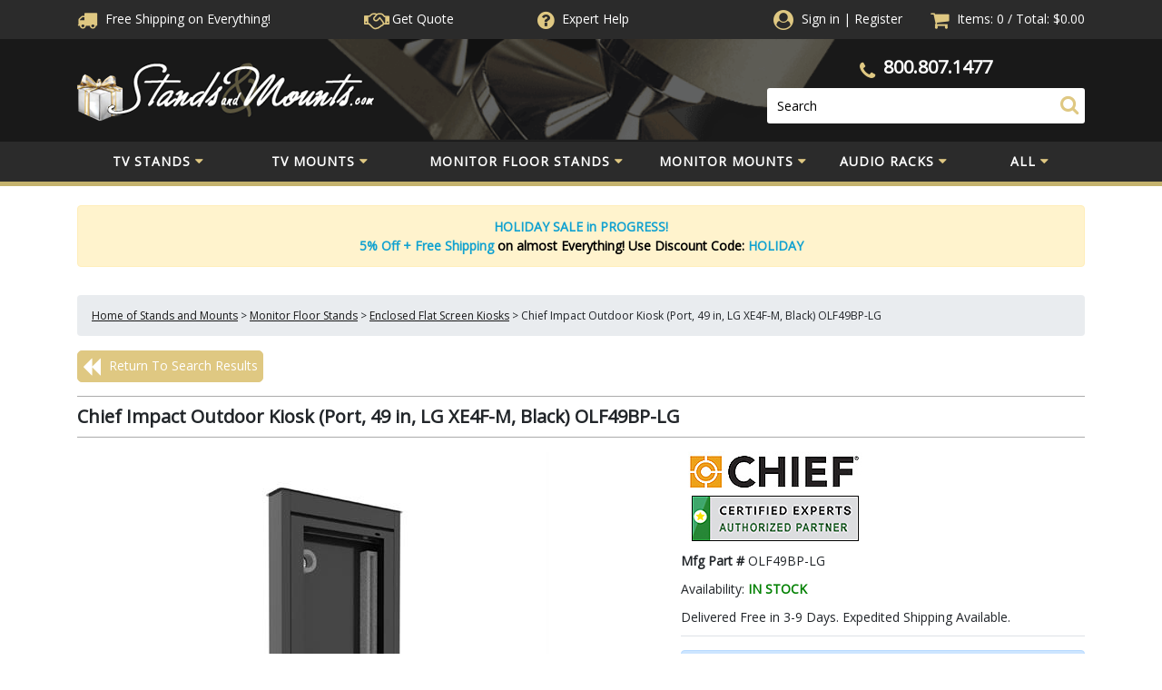

--- FILE ---
content_type: text/css
request_url: https://www.standsandmounts.com/themes/updatedresponsive/css/site-css.css
body_size: 12721
content:
@import url('https://fonts.googleapis.com/css?family=Open+Sans|Open+Sans+Condensed:300&display=swap');

/* Globals */
body{
    background: #ffffff;
    font: 14px/21px "Open Sans", Arial, sans-serif !important;
    color: #000000;
    -webkit-font-smoothing: antialiased;
    -webkit-text-size-adjust: 100%;
}
.text-right{
    text-align: right;
}
strong,
strong *{
    font-weight: bold;
}
img{
    max-width: 100%;
    height: auto;
}
table.page-container{
    width:100%;
}
td.page-body-content > .container{
    background-color:#fff;
}
td.page-column-left,
td.page-column-center{
    padding-top:15px;
    padding-bottom:15px;
}
table.page-body-columns{
    width: 100%;
}
table.page-body-columns td{
    vertical-align: top;
}
a, a:visited {
    text-decoration: underline;
    outline: 0;
    color:#dfc882;
}
a:hover{
    opacity: 0.85;
    color:#0084C9;
    text-decoration: none !important;
}
.fa {
    font: normal normal normal 22px/22px FontAwesome !important;
    color:#dfc882;
    vertical-align: middle;
}
#mobile-menu {
    display: none;
    position: absolute;
    top: 0;
    left: 0;
    width: 40%;
    padding: 0;
    margin: 0;
    list-style: none;
    background: #f1f1f1;
    z-index: 10;
}
#nav-icon1, #nav-icon2, #nav-icon3, #nav-icon4 {
    width: 37px;
    height: 34px;
    position: relative;
    margin: 0px 10px 0 0;
    vertical-align: middle;
    -webkit-transform: rotate(0deg);
    -moz-transform: rotate(0deg);
    -o-transform: rotate(0deg);
    transform: rotate(0deg);
    -webkit-transition: .5s ease-in-out;
    -moz-transition: .5s ease-in-out;
    -o-transition: .5s ease-in-out;
    transition: .5s ease-in-out;
    cursor: pointer;
    display: inline-block;
    
    border:solid 1px #DFC882;
    border-radius: 3px;
    padding:5px;
}
#nav-icon1 span, #nav-icon3 span, #nav-icon4 span {
    display: block;
    position: absolute;
    height: 5px;
    width: 100%;
    background: #DFC882;
    border-radius: 9px;
    opacity: 1;
    left: 0;
    -webkit-transform: rotate(0deg);
    -moz-transform: rotate(0deg);
    -o-transform: rotate(0deg);
    transform: rotate(0deg);
    -webkit-transition: .25s ease-in-out;
    -moz-transition: .25s ease-in-out;
    -o-transition: .25s ease-in-out;
    transition: .25s ease-in-out;
    margin:0 5px;
    width: 25px
}
.header-mobile .fa {
    font-size: 30px !important;
    line-height: 30px !important;
    margin-top: 2px;
}

.header-mobile .cart-area .fa{
margin-left:8px;
}

.header-mobile{
    position: fixed;
    top: 0;
    left:0;
    width:100%;
    background-color:#2B2B2B;
    padding:5px 0;
    z-index: 9999999999;
    border-bottom:solid 3px #DFC882;
}
#menu .fa {
    float: right;
    font-size: 14px !important;
    line-height: 14px !important;
    color: #A9A9A9;
}
#menu .open .fa {
    -webkit-transform: rotate(90deg);
    -moz-transform: rotate(90deg);
    -o-transform: rotate(90deg);
    transform: rotate(90deg);
}
#nav-icon1 span:nth-child(2) {
    top: 13px;
}
#nav-icon1 span:nth-child(3) {
    top: 21px;
}
#nav-icon1.open{
    border-color:red;
}
#nav-icon1.open span:nth-child(1) {
    top: 13px;
    -webkit-transform: rotate(135deg);
    -moz-transform: rotate(135deg);
    -o-transform: rotate(135deg);
    transform: rotate(135deg);
    background-color: red;
}
#nav-icon1.open span:nth-child(2) {
    opacity: 0;
    left: -60px;
    background-color: red;
}
#nav-icon1.open span:nth-child(3) {
    top: 13px;
    -webkit-transform: rotate(-135deg);
    -moz-transform: rotate(-135deg);
    -o-transform: rotate(-135deg);
    transform: rotate(-135deg);
    background-color: red;
}
.login-reg-wrap table{
    width:100% !important;
}
#ctl00_pageContent_loginRegister_leftPane{
    margin-bottom:30px;
}
.login-reg-wrap .label{
    display: block;
    margin-top:20px;
    font-weight: bold;
}
.login-reg-wrap label{
    vertical-align: middle;
}
.login-reg-wrap input[type='password']{
    margin-bottom: 10px;
}
.login-reg-wrap input[type='checkbox']{
    margin-left:5px;
    margin-right: 10px;
}
.login-reg-wrap p{
    margin-top:10px;
}
label[for='ctl00_pageContent_mailingLists_cblMailingLists_0']{
    vertical-align: middle;
    padding-left:10px;
}
#ctl00_pageContent_ctl01_btnSubmit{
    margin-top:15px;
}
td.content-nav{
    text-align: center;
    padding:15px 0;
}
div.account-item, div.account-item-last{
    padding-top:20px;
}
table.prod-detail-qty-disc{
    width:100% !important;
}
table.prod-detail-qty-disc th{
    background-color:#E9ECEF;
    padding:5px;
}
table.prod-detail-qty-disc td{
    padding:5px;
}
.cart-page .register-small-container,
.cart-page .login-small-container{
    display:none;
}

/* Mobile Navigation */
#menu ul ul{display:none;}
#menu{
    margin-bottom: 20px;
    overflow-y: scroll;
}
#menu .custom-col-header a > .fa{
    float: right;
    font-size:14px !important;
    line-height: 14px !important;
    color:#A9A9A9;
    margin-top:4px;
}
#menu .category-nav .custom-col-header{
    border-top: solid 1px #a9a9a9;
}
#menu .category-nav > div:nth-child(2){
    border-top: none !important;
}
#menu ul{
    xdisplay:none;
}
#menu .custom-col-header.open a .fa{
    -webkit-transform: rotate(90deg);
    -moz-transform: rotate(90deg);
    -o-transform: rotate(90deg);
    transform: rotate(90deg);
}
#menu ul,
#menu li{
    list-style: none;
    margin:0;
    padding:0;
}
#menu > ul > li > a,
#menu > ul > li > a:active,
#menu > ul > li > a:focus,
#menu > ul > li > span{
    display: block;
    padding:6px 10px;
    border-top:solid 1px #DFDFDF;
    color:#0092D7;
    font-weight: bold;
}
#menu > ul > li > span{
    color:#fff;
}
#menu > ul > li > ul a,#menu > ul > li > ul a:active,#menu > ul > li > ul span{
    font-weight: normal;
    display: block;padding:4px 15px;
    color:#fff !important;
}
#menu > ul > li > ul span{
    color:#00A750;
}
#menu > ul > li:first-child > a{
    border-top:none;
}
.btn-primary{color:#fff !important;}

/* Cart Updates */
td.cart-continue{
    padding:10px 0;
}
#ctl00_pageContent_alternateMethods{
    padding:15px 0;
}
#ctl00_pageContent_paypalCheckout{
    text-align: center;
}
.cart tr.cart-header th,
.checkout-cart tr.checkout-cart-header th{
    padding:8px;
    background-color:#f4f4f4;
    font-weight: bold;
}
.cart tr.cart-item td,
.checkout-cart tr.checkout-cart-item td{
    border-top:solid 2px #f4f4f4;
    vertical-align: middle !important;
    padding:8px;
}
.checkout-cart tr td h5{
    font-size:16px; 
    font-weight: bold;
}
tr.checkout-cart-footer td{
    padding-top: 20px;
    font-weight: bold;
}
.cart tr.cart-item td.cart-item-image{
    width:90px !important;
}
.cart tr td.cart-actions *{
    vertical-align: middle;
}
.cart tr td.cart-actions select{
    padding: 5px 5px 6px;
}
.cart tr td.cart-actions{
    border:solid 2px #f4f4f4;
    border-left:none;
    border-right: none;
    padding:10px 0;
}
div.cart-options, 
div.cart-summary{
    padding-top:15px;
    padding-bottom:15px;
}
div.cart-options table{
    float:none !important;
    width:100% !important;
}
.cart tr td.cart-item-quantity input{
    text-align: center;
    padding:3px;
}
table.checkout-shipping tr td{
    padding:10px;
    font-weight: bold;
}

/* Global Clean Up */
div.register-container .content-head-top-row, .send-password, .personalization-questions, div.checkout-shipping-address, div.checkout-billing-address, div.registration-info, div.registration-email, div.registration-password{padding:0 5px;}div.register-container h5{margin-top:20px;}div.text-error{margin-top:20px;}div.register-container .form-group{margin-bottom:0;}div.register-container .form-row{margin-bottom:1rem;}.text-required,p.text-important{font-weight: bold;color: red;}.form-group > div:last-child .text-required{display:none;}span.text-error{width:100%; margin-top:10px; display: block;}div.checkout-shipping-address{margin-top:20px;}

/* Youtube Fix */
.aspect-ratio {
    position: relative;
    width: 100%;
    height: 0;
    padding-bottom: 56%;
}
.aspect-ratio iframe {
    position: absolute;
    width: 100%;
    height: 100%;
    left: 0;
    top: 0;
}

/* Shell */
#header-top{
    background-color:#2B2B2B;
    padding-top:10px;
    padding-bottom:10px;
    color:#DFC882;
}
#header-top #cart-area ul{
    margin:0; padding:0; list-style: none; display: inline-block; margin-right:20px;
}
#header-top #cart-area ul li{ display:inline-block; padding:0 0px;}
#header-top #cart-area ul a{color:#fff;}
#header-top #cart-area,
#header-top #cart-area a{color:#fff;}
#header-top #cart-area .fa{margin-right: 5px;}
#header-top #shipping-message a{color:#fff;}
#header-mid{
    padding:20px 0;
	background:#191919;
}

@media (min-width: 992px){
	#header-mid{
		background:#191919 url(/themes/nscactus/images/sitedesign/header-mid-bg-com.png) top center no-repeat;
		background-size: auto 100%;
	}
	
}

#header-top a,
#header-top a:hover{
    color:#fff;
}
#header-mid #phone-area{
    color:#DFC882;
    text-align: center;
}
#header-mid #phone-area a{
    color:#fff;
    font-weight: 700;
    display: inline-block;
    padding-left:5px;
    font-size:20px;
}
#header-mid #phone-area > .fa{
    font: normal normal normal 20px/15px FontAwesome !important;
    margin-right: 2px;
    vertical-align: initial;
}
#header-mid #phone-area .custom-search{
    border:solid 1px transparent;
    background-color:#fff;
    border-radius: 3px;
    position: relative;
    margin-top:8px;
}
#header-mid #phone-area input[type='search']{
    width:100%;
    padding:8px 10px;
    max-width:100%;
    border:none;
    background:none;
}
#header-mid #phone-area button{
    position: absolute;
    right:0;
    top:5px;
    background:none;
    border:none;
    cursor: pointer;
}
#sc-MonsterNav-menu > ul{
    margin:0;
    padding:0;
    list-style: none;
    display: table;
    width:100%;
    position: relative;
}
#sc-MonsterNav-menu > ul > li{
    display:table-cell;
    margin:0;
    list-style: none;
    text-align: center;
    width:16%;
}
#sc-MonsterNav-menu > ul > li:nth-child(3){
    width:25%;
}
#sc-MonsterNav-menu > ul > li > div,
#sc-MonsterNav-menu > ul > li > ul{
    display:none;
    background-color:#fff;
    position: absolute;
    left:0;
    top:44px;
    width:100%;
    box-shadow:0 0 7px #3d3d3d;
    border:solid 1px #fff;
    border-top: none;
    border-bottom-left-radius: 2px;
    border-bottom-right-radius: 2px;
    z-index: 99998;
    padding:10px;
}
#sc-MonsterNav-menu > ul > li > a,
#sc-MonsterNav-menu > ul > li > span{
    color:#fff;
    text-transform: uppercase;
    font-weight: 700;
    font-size:14px;
    letter-spacing: 1px;
    display: block;
    text-align: center;
    padding:10px 0;
    border:solid 1px transparent;
    border-top-left-radius: 5px;
    border-top-right-radius: 5px;
}
#sc-MonsterNav-menu > ul > li > span{
color:#C4B26D;
}
#sc-MonsterNav-menu > ul > li:hover > a,
#sc-MonsterNav-menu > ul > li:hover > span{
    background-color:#fff;
    opacity: 1;
    position: relative;
    z-index: 99999;
    color:#2B2B2B;
}
#sc-MonsterNav-menu > ul > li > a > .fa,
#sc-MonsterNav-menu > ul > li > span > .fa{
    margin-left:5px;
    font-size:15px !important;
    vertical-align: baseline;
}
nav{
    background-color:#2B2B2B;
    border-bottom:solid 5px #C4B26D;
}
#sc-MonsterNav-menu > ul > li:hover > div,
#sc-MonsterNav-menu > ul > li:hover > ul{
    display: block;
}
nav .dynamic-sub-section > h4{
    color: #191919;
    text-transform: uppercase;
    font-weight: bold;
    text-decoration: none;
    border-bottom: 1px solid;
    display: block;  
    font-size:16px;
    margin:10px;
}
nav .dynamic-sub-section > h4 a{
    color: #191919;
    font-size: 14px;
    text-transform: none;
}
nav .dynamic-sub-section{
    text-align: left;
}
nav .dynamic-sub-section ul{
    list-style: none;
    margin:0 0 0 10px;
    padding:0;
}
nav .dynamic-sub-section ul a{
    color: #191919;
}
nav .dynamic-sub-section ul span{color:#C4B26D; font-weight:bold;}
nav .dynamic-sub-section ul a:hover{
    text-decoration: underline !important;
}
#sc-MonsterNav-menu > ul > li:last-child ul ul{
    display:none;
}
#sc-MonsterNav-menu > ul > li:last-child ul {
    list-style: none;
    width:100%;
    margin:0 10px;
    text-align: left;
}
#sc-MonsterNav-menu > ul > li:last-child > ul > li{
    display:inline-block;
    width:25%;
    text-align: left;
    padding:2px 0;
    float:left;
    padding-right: 1%;
    margin-bottom: 20px;
}
#sc-MonsterNav-menu > ul > li:last-child > ul > li:nth-child(5),
#sc-MonsterNav-menu > ul > li:last-child > ul > li:nth-child(9),
#sc-MonsterNav-menu > ul > li:last-child > ul > li:nth-child(13),
#sc-MonsterNav-menu > ul > li:last-child > ul > li:nth-child(17),
#sc-MonsterNav-menu > ul > li:last-child > ul > li:nth-child(21),
#sc-MonsterNav-menu > ul > li:last-child > ul > li:nth-child(25){
    clear:left;
}
#sc-MonsterNav-menu > ul > li:last-child  > ul > li > a,
#sc-MonsterNav-menu > ul > li:last-child  > ul > li > span{
    color:#191919;
    display: block;
    border-bottom:solid 1px #191919;
    font-weight: bold;
}
#sc-MonsterNav-menu > ul > li:last-child  > ul > li > span{color:#C4B26D; border-bottom:solid 1px #C4B26D;}
#sc-MonsterNav-menu > ul > li:last-child  > ul > li > a.view-all{
    border-bottom:none;
    margin-bottom: 10px;
    font-size:14px;
}
#sc-MonsterNav-menu > ul > li:last-child  > ul > li > a.view-all .fa{
    font-size: 15px !important;
    vertical-align: text-top;
}
#sc-MonsterNav-menu > ul > li:last-child > ul > li > a:hover{
    text-decoration: underline !important;
}


#sc-MonsterNav-menu > ul > li:last-child > ul > li > ul{
    display:block;
    list-style: none;
    margin:0;
    padding:0;
}
#sc-MonsterNav-menu > ul > li:last-child > ul > li > ul a{
    color:#191919;
}

#sc-MonsterNav-menu > ul > li:last-child > ul > li > ul li{
    display: block;
}

#footer-top{
    background-color:#2B2B2B;
    margin-top:20px;
    border-top:solid 5px #C4B26D;
    padding:15px 0;
    color:#fff;
}
#footer-bot{
    background-color:#191919;
    border-top:solid 1px #3D3D3D;
    border-bottom:solid 20px #2B2B2B;
    padding:15px 0;
    color:#fff;
    
}
#footer-top #badges img{
    margin:10px;
}
#footer-top #links{
    padding:10px 0 20px;
    color:#fff;
}
#footer-top #links a{
    color:#C4B26D;
    display:inline-block;
    padding:0 5px;
}
#footer-top ul{
    margin:0;
    padding:0;
    list-style: none;
    width:100%;
}
#footer-top ul a{
    color:#C4B26D;
}
#footer-top ul li{
    line-height: 30px;
}
#footer-top h2{
    font-size:16px;
    text-transform: uppercase;
    margin-top:5px;
    border-bottom:solid 1px #fff;
    padding-bottom:5px;
}
#footer-top #footer-mid > div:nth-child(even) li{
    width:50%;
    float:left;
}
#footer-bot a{
    color:#fff;
    text-decoration: underline;
    font-size:12px;
    display: inline-block;
    margin:0 5px;
}
#footer-bot{
    font-size:12px;
}
#footer-bot a.footer-facebook-link{
    text-decoration: none !important;
}
#footer-bot a.footer-facebook-link .fa{
    color:#4267B2;
    vertical-align: sub;
}

/* Home Page */
.top-cats{margin:20px 0;}

.top-cats .inner a.category-image,
.category-list-item .cont > a{
	display:block;
	text-align: center;
	padding:8px;
	border:solid 2px #C8C8C8;
	border-radius: 5px;
	margin-bottom:10px;
}
.category-list-item .cont{
	margin-bottom:30px;
}
.category-list-item .cont .category-list-item-head h5 a{
	color: #191919;
    font-size: 16px;
    display: block;
    padding-top: 6px;
    text-decoration: none;
	text-align: center;
}

.category-list-item .cont .category-list-item-body{display:none;}

.top-cats .btn{
	float:right;
	color:#fff;
	display:inline-block;
	padding:5px 10px;
	background:#C4B26D;
	text-transform: uppercase;
	border:solid 1px #C4B26D;
	text-decoration: none;
}
.top-cats .btn:hover{
	background-color:#fff;
	color:#C4B26D;
}
.top-cats .inner a.category-name{
	color: #191919;
    font-size: 16px;
    display: inline-block;
    padding-top: 6px;
	text-decoration: none;
}
.bot-cats{
	margin:30px 0 15px;
	

}

.bot-cats .row {
	border-bottom:solid 2px #ABABAB;
	padding-bottom:15px;
}
.bot-cats .inner{
	border:solid 1px #474747;
	margin:8px 0;
	text-align: center;
}
.bot-cats .inner > a:last-child{
	text-align: center;
	display: block;
	background-color:#474747;
	color:#fff;
	padding:10px 0;
	text-decoration: none;
}

.bot-cats .inner > a:first-child{
	height:100px;
	position: relative;
	display: block;
	text-align: center;
}

.bot-cats .inner > a:first-child img{
    position: absolute;
    left: 0;
    right: 0;
    top: 0;
    bottom: 0;
    margin: auto;	
}

.bot-cats .inner:hover{
	border-color:#C4B26D;
}
.bot-cats .inner:hover > a:last-child{
	background-color:#C4B26D;
}

.caption{
	line-height: 25px;
}

.home-message h1{
	text-align: center;
	font-size:35px;
	margin-top:30px;
	text-transform: uppercase;
}
.ghost-btn {
    border: 1px solid #C4B26D;
    background: #fff;
    color: #c4b26d;
    display: inline-block;
    font-family: 'Open Sans Condensed', sans-serif;
    text-transform: uppercase;
    font-weight: bold;
	font-size:24px;
	padding:15px 40px;
}

.ghost-btn:hover{
	color:#fff;
	background-color:#C4B26D;
}


/* Section Search */
#right-col #nxt-refines, #right-col .breadcrumb, #right-col #nxt-content > h1 {
    display: none;
}
#nxt-content{
	float:none !important;
	width:100% !important; 
}
.product-list>tbody>tr:before, .product-list>tbody>tr:after {
    content: '\0020';
    display: block;
    overflow: hidden;
    visibility: hidden;
    width: 0;
    height: 0;
}
.one-third.col:nth-of-type(3n+1) {
    clear: left;
}
.product-list>tbody>tr {
    border-bottom: 1px solid #ababab;
}
.product-list>tbody>tr {
    display: block;
    margin-left: -1rem;
    margin-right: -1rem;
    box-sizing: border-box;
}
.product-list>tbody {
    display: block;
}
.product-list {
    margin-top: 1rem;
    display: block;
}

.product-list .one-third.col{
	text-align: center;
}

.breadcrumb{
	font-size:12px;
}
.breadcrumb a{
	color:#191919;
	text-decoration: underline;
}
.breadcrumb a:hover{
	color:#191919;
	text-decoration: none;
}

.checkout-step-number,
.checkout-step-text,
.checkout-step-inactive{
	display: none;
}


h1.section-header,
h1.page-banner,
.cart-page-type h1{
    font-weight: 700;
	font-size:20px;
}
h1.page-banner{
	margin-bottom:15px;
}
.cart-page-type h3{
	font-size:16px;
	font-weight: bold;
	background-color:#e9ecef;
	margin:10px 0;
	padding:10px;
}
.cat-description h2{
	font-size:16px;
	font-weight: normal;
	margin-bottom: 20px;
}
.cat-description h3{
	font-size:14px;
	font-weight: bold;
}

table.product-list-results-header,
table.product-pager{
	border:solid 1px #ABABAB;
}
table.product-list-results-header{border-bottom:none;}
table.product-list-results-header > tbody > tr:first-child td{
	background-color:#CECECE;
	padding:10px;
	vertical-align: middle;
}
table.product-pager td{padding:10px; vertical-align: middle;}
table.product-list-results-header > tbody > tr:first-child td input,
table.product-list-results-header > tbody > tr:first-child td label,
table.product-list-results-header > tbody > tr:first-child td select{
	vertical-align: middle;
	margin-bottom: 0;
}
table.product-pager td.product-pager-list,
table.product-list-results-header > tbody > tr:first-child td.product-list-sort{
	text-align: right;
}
.product-pager .pager-link {
    color: #000000;
    font-weight: normal;
    padding: 0 2px;
    text-decoration: none;
}
.product-pager .product-pager-list span {
    padding: 0 4px;
}
.product-pager .pager-item-current {
    color: #c4b26d;
    text-decoration: underline;
}
.product-list-item .product-list-options h5 a{
    display: block;
    color: #191919;
    font-size: 14px;
    min-height: 70px;
    font-weight: 700;
    line-height: 22px;
    margin-top: 10px;
    padding: 10px;
    text-decoration: none;
    xbackground-color: #E9ECEF;
    xborder-top: solid 1px #CECECE;
    xborder-bottom: solid 1px #CECECE;
}
.product-list-promo img{
    margin-top:10px;
}
.prod-related h3{
    text-align: center;
    text-transform: uppercase;
    font-size:28px;
    padding-bottom:10px;
    border-bottom:solid 1px #CECECE;
    margin-top:30px !important;
}
.product-list-item .product-list-options h5 a:hover{
	color:#DFC882;
}
.product-list-item{padding:20px 0;}
.product-list-price {
    font-size: .928em;
    margin: 0px 9px 0;
    padding: 0px 0 9px;
}
.product-list-cost, .product-list-sale {
    font-weight: bold;
    display: inline-block;
    padding: 0 1rem;
    color: #34495E;
}
.product-list .product-list-cost-label {
    display: block;
    color: #c51301;
    font-weight: normal;
}
.product-list .product-list-control{
	margin-bottom: 15px;
	display:none;
}
.product-list>tbody>tr:last-child{
	border-bottom: none;
}
.product-list-control{
    text-align: center;
    margin:0 auto;
	display: none;
}
.product-list-control input,
.product-list-control div{
    display:inline-block;
    margin: 0 auto;
    vertical-align: middle;
}
.product-list-item .cont{
    border-bottom:solid 1px #CECECE;
    padding-bottom:15px;
}
#right-col div.nxt-bottom{padding:10px 0; margin-bottom:20px;}
#right-col div.nxt-bottom a{color:#191919; text-decoration: none;}
.page-column-center a{color:#191919; text-decoration: underline;}
.page-column-center a.pager-item-prev,
.page-column-center a.pager-item-next{text-decoration: none;}

#menu > ul > li > a,
#menu > ul > li > a:active,
#menu > ul > li > a:visited,
#menu > ul > li > a:enabled{
	font-weight: 700;
	color:#DFC882;
	display: block;
	padding:10px 15px;
}

#menu > ul > li.selected > span{
	font-color:#fff;
}


/* Item Page */
.back-to-search > a{
    display:inline-block;
    color:#DFC882;
    text-decoration: none;
    border:solid 1px #DFC882;
    border-radius: 5px;
    background-color:#DFC882;
    padding:5px;
    color:#fff;
}
.back-to-search > a .fa{
    color:#fff;
    vertical-align: sub;
    margin-right: 5px;
}
.back-to-search > a:hover{
    background-color:#fff;
    color:#DFC882;
}
.back-to-search > a:hover .fa{
    color:#DFC882;
}

h1.product-name{
    font-size:20px;
    margin:15px 0;
}

h1.product-name > div{
    border-top:solid 1px #ABABAB;
    border-bottom:solid 1px #ABABAB;    
    padding-top:10px;
    padding-bottom:10px;
}
.product-image-gallery{
    text-align: center;
}
a.MagicZoomPlus{
    margin-bottom:15px !important;
}
a.MagicThumb-swap{
    display:inline-block;
    margin:3px;
    border:solid 1px #ABABAB;
    border-radius: 5px;
    position: relative;
    height:100px;
    width:100px;
    padding:5px;
}
a.MagicThumb-swap img{
    position: absolute;
    left: 0;
    margin: auto;
    right: 0;
    top: 0;
    border: 0;
    bottom: 0;
    max-width:93%;
    max-height: 95%;
    width:auto;
    height: auto;
}

.prod-shortdesc{
    margin:15px 0;
    padding:10px 0;
    border:solid 1px #ABABAB;
    border-left:none;
    border-right: none;
}
.prod-social > div{
    display: inline-block;
    margin:0 auto;
}
.prod-social{
    margin-bottom: 20px;
}

.personalization-questions{
    padding:15px 0 0;
}
.personalization-questions > p.text-important{
    font-size:11px;
    margin-bottom:10px;
}
.personalization-questions > div.personalization-question{
    margin-bottom:10px;
}
.personalization-questions > div.personalization-question .personalization-answers input[type='text'],
.personalization-questions > div.personalization-question .personalization-answers select{
    padding:5px;
    width:100%;
    max-width:100%;
    font-size:14px;
}
.personalization-questions > div.personalization-question .text-required{
    display: inline-block;
    padding-left:5px;
}
.stockmessage > span{font-weight: bold; color:green; text-transform: uppercase;}
.prod-detail-man-name, 
.prod-detail-man-part,
.stockmessage,
.product-molecule{
    padding-bottom: 10px;
}
.product-detail .product-info-table .prod-price .price-regular{
	margin-top:5px;
}
.product-detail .product-info-table .prod-price .price-regular .label {
    font-size: 16px;
    font-weight: normal;
	display: none;
}
.product-detail .product-info-table .prod-price .price-regular .value {
    color: green;
    font-size: 28px;
    font-weight: bold;
}
.prod-price{
    padding: 20px 0 20px;
    border-top:solid 1px #DEE2E6;
    border-bottom:solid 1px #DEE2E6;
    margin-top:20px;
    margin-bottom:20px;
}
.product-detail .product-info-table .prod-detail-purchase .textbox-center {
    padding: 9px;
    height: auto;
    margin-right: 14px;
    width: 48px;
    text-align: center;
    margin-left:8px;
}
.product-detail .product-info-table .prod-detail-purchase label {
    color: #34495E;
}
.product-detail .product-info-table .label {
    font-weight: bold;
}
.prod-addtocart .prod-detail-add {
    height: auto;
    max-width: 100%;
    padding: 1em;
    vertical-align: middle;
}

.prod-page-middle ul.nav-tabs li a,
.prod-page-middle ul.nav-tabs li a:hover{
    display: inline-block;
    background-color:#CECECE;
    padding:10px 15px;
    margin-right:10px;
    border:solid 1px transparent;
    border-top-left-radius: 5px;
    border-top-right-radius: 5px;
    text-decoration: none;
    font-weight: bold;
    color:#191919;
    position: relative;
    z-index: 2;
}

.prod-page-middle ul.nav-tabs li:last-child a{
    margin-right: 0;
}
.prod-page-middle ul.nav-tabs li a.active{
   background-color:#C9B36E;
    color:#fff;
}
.prod-page-middle ul.nav-tabs{
    width:100%;
    border-bottom:none;

}
.prod-page-middle .tab-content{
        margin-top:-1px;
    padding:15px;
    border:solid 1px #CECECE;
    border-bottom-left-radius: 5px;
    border-bottom-right-radius: 5px; 
    border-top-right-radius: 5px;
    width:100%;
    max-width:100%;
}

.prod-page-middle .tab-content table{
    width:100% !important;
}

.prod-page-middle ul.nav-tabs li a.active::after{
content: '';
    position: absolute;
    left: 40%;
    bottom: -10px;
    width: 0;
    height: 0;
    border-left: 10px solid transparent;
    border-right: 10px solid transparent;
    border-top: 10px solid #C9B36E;
    clear: both;
}

.product-list-item{
    text-align: center;
}
.cont .product-list-thumb{
    height:150px;
    position: relative;
    border:solid 1px #CECECE;
    border-radius: 5px;
}
.cont .product-list-thumb img{
    position: absolute;
    left: 0;
    margin: auto;
    right: 0;
    top: 0;
    border: 0;
    bottom: 0;
    max-width:95%;
    max-height: 95%;
    width:auto;
    height:auto;
}



@media (min-width: 768px){
	.one-third.col {
		width: 33%;
	}
}



/* Edits */
@media (max-width: 1199px) {
    #shipping-message{
        font-size:13px;
    }
    #sc-MonsterNav-menu > ul > li{
        width:18%;
    }
    #sc-MonsterNav-menu > ul > li:nth-child(1),
    #sc-MonsterNav-menu > ul > li:nth-child(2){
        width:15%;
    }
    #sc-MonsterNav-menu > ul > li:nth-child(3) {
        width: 27%;
    }
    #footer-bot a{margin:0 2px;}
    #footer-about > div,
    #footer-about > ul,
    #footer-about > ul li{display:inline-block; width:auto; }
    #footer-about > div,
    #footer-about > ul li{
        padding-right:40px;
    }
    #footer-about > ul li:last-child{padding-right:0;}
    #footer-about{margin-bottom:30px;}
    
}
@media (max-width: 991px) {
    #shipping-message {
        font-size: 14px;
    }
    #sc-MonsterNav-menu > ul > li > a > .fa,
#sc-MonsterNav-menu > ul > li > span > .fa{
        display: none;
    }
    #sc-MonsterNav-menu > ul > li > a,
#sc-MonsterNav-menu > ul > li > span{
        font-size:12px;
    }
    #sc-MonsterNav-menu > ul > li:nth-child(3) {
        width: 30%;
    }
    #sc-MonsterNav-menu > ul > li {
        width: 21%;
    }
    #footer-about > div{
        padding-right: 0;
        display: block;
        text-align: center;
    }
    #footer-about > ul li {
        padding-right: 33px;
    }
    #footer-bot,
    #footer-bot .text-right{
        text-align: center !important;
    }
    .top-cats .btn{
        float:none;
        margin:0 auto;
        display: block;
    }
    .top-cats .inner a.category-name{
        text-align: center;
        display: block;
        font-size:15px;
        margin-bottom: 10px;
    }
    .home-message h1{
        font-size:25px;
    }
	#left-col{
		display: none;
	}
    .prod-detail-purchase,
    .prod-price{
        text-align: center;
    }
	#right-col #nxt-refines{
		display: block;
	}
}
@media (max-width: 767px) {
	td.page-body-content > .container{
		overflow:hidden;
	}
	.product-list>tbody>tr{
		border:none;
	}
.product-list>tbody>tr {
    display: contents;
	}
.product-list .one-third.col {
    text-align: center;
    width: 49%;
    display: inline-block;
}
	.one-third.col:nth-of-type(3n+1){
		clear: none;
	}
	
	.product-list>tbody>tr:before, .product-list>tbody>tr:after{
		display:inline;
	}
	
	
    #phone-area{display:none;}
    #logo{text-align: center;}
    #logo img{margin:0 auto;}
    .top-cats .btn{
        margin-bottom: 10px;
    }
    body{
        padding-top:45px;
    }
    #phone-area{
        position: fixed;
        top: 45px;
        left: 0;
        width: 100%;
        background-color: #2B2B2B;
        height: 52px;
        z-index: 30;
    }
    .slide-search .fa{
        margin-top:-4px;
    }
	

}
@media (max-width: 575px) {
    #footer-top h2{
        margin-top: 20px;
    }
    #footer-about > ul,
    #footer-about > ul li{
        padding-right:0;
        text-align: center;
        display: block;
        width:100%;
    }
    #footer-about {
        margin-bottom:0px;
    }
    
}	

@media (max-width:400px){
	.product-list .one-third.col {
    text-align: center;
    width: 100%;
}
}

/* Clean Up */
.MagicThumb-expanded div{
	height:auto !important;
}
.standard-gallery table{
	width:100% !important;
}
.category-page-type .page-column-center > h2{
	font-size:18px;
	font-weight: bold;
}
.cat-description{
	padding-bottom:20px;
}
.cart-checkout .btn-primary{
	margin-top:10px;
	text-decoration: none;
	background-color:#FF0000;
	border-color:#FF0000;
}
.btn-secondary {
    color: #000 !important;
    background-color: #E9ECEF !important;
    border-color: #E9ECEF !important;
	text-decoration: none !important;
}
#ctl00_pageContent_alternateMethods{
	text-align: center;
}


.cart-page-type h5{
	margin:15px 0 10px;
	border-bottom:solid 2px #e9ecef;
	padding-bottom:4px;
}
.cart-page-type input[type='image']{
	vertical-align: sub;
}

td.new-cart{
	border-top:solid 2px #e9ecef;
}

.form-item.checkout-email{
	width:100%;
	margin:15px;
}

.cart-page-type .text-important{font-weight:bold; color:red;}
.cart-page-type .breadcrumb{display:none;}
.cart-page-type .content-head > table > tbody > tr:first-child > td{display:block;}
.cart-page-type .content-head > table > tbody > tr:first-child > td:last-child {
	text-align: right;
	padding:5px 0 10px;
}

.checkout-page .checkout-shipping-address > tbody >  tr:nth-child(1n+2) td div:first-child,
.checkout-page .checkout-shipping-address > tbody >  tr:nth-child(1n+2) td div:nth-child(2),
.checkout-page .checkout-billing-address > tbody >  tr:nth-child(1n+2) td div:first-child,
.checkout-page .checkout-billing-address > tbody >  tr:nth-child(1n+2) td div:nth-child(2){
	display:inline-block;
}


.cart-page-type .checkout-cart-prod-name h5, .cart-page-type .invoice-detail-row h5{
border-bottom:none;	
	font-size:14px;
	margin-top:0;
	font-weight: bold;
}

.invoice-summary > tbody > tr:nth-child(2){
	display:none;

}

#ctl00_pageContent_checkoutWizard_payments_seperator > div:nth-child(2){
	display:none;
}

.checkout-page .checkout-shipping-address > tbody >  tr:nth-child(1n+2) td div:nth-child(3),
.checkout-page .checkout-billing-address > tbody >  tr:nth-child(1n+2) td div:nth-child(3){
	height:45px;
}

.checkout-page .checkout-billing-address input[type='checkbox']{
	margin-right: 5px;
}

#ctl00_pageContent_checkoutWizard_customerInformation_shippingAddress_UpdatePanel table,
#ctl00_pageContent_checkoutWizard_customerInformation_billingAddress_UpdatePanel table{
	width:100%;
}

span.zipCode.notice{
 display: none;
	margin-bottom:10px;
}

.MagicZoomBigImageCont,
a.MagicZoomPlus{
max-width:100% !important;
width:100% !important;
}




.ind_cnt {
    font-size: 9px;
    display: inline-block !important;
    text-align: center;
    width: auto !important;
    vertical-align: bottom;
    padding-left: 10px;
}



@media (min-width: 768px){
	td.page-header{
		position: sticky;
		left: 0;
		top: 0;
		z-index: 2000000;
background-color:#fff;
	}
}

body .nxt-ac-main {
    z-index: 99999999 !important;
}

.MagicThumb-background{z-index: 9999999 !important;}
.MagicThumb-expanded{z-index: 10000000 !important;}





.ncl #mes-cart-wrap{
	margin-top:15px;
}

.ncl #cs{
    border: solid 2px #2B2B2B;
    border-radius: 5px;
    font: 400 15px/30px 'Open Sans', sans-serif;
    margin-bottom: 15px;
	padding-bottom:10px;
}
.ncl #cs > h2 {
    background-color: #2B2B2B;
    text-align: center;
    padding: 10px;
    font-size: 16px;
    text-transform: uppercase;
    color: #fff;
    margin-top: 0;
    font-family: "Open Sans";
}
.ncl #cs table{
	width:100%;
}
.ncl #cs table tr > td:nth-child(2){
	text-align: right;
}
.ncl #cs table tr > td{
	padding:0 10px;
}
.ncl #cs h2 .fa{
	color:#fff;
	vertical-align: baseline;
	margin-right: 8px;
	font-size:21px;
}
.ncl .couponarea {
    border-top: 1px dashed rgba(0, 0, 0, .2);
	text-align: center;
	margin-top:10px;
}
.ncl .couponarea h2{
	font-size:15px;
	font-weight: normal;
	padding-top:8px;
}
.ncl .couponarea .alert{
	padding:5px;
	margin-top:12px;
	margin-bottom:0;
	font-size:13px;
}
.ncl .couponarea .alert tr > td:first-child{
	text-align: left;
}
.ncl .cart-coupon-entry{
	position: relative;
}
.ncl .cart-coupon-entry input[type='text']{
	border:solid 1px #CCCCCC;
	border-radius: 2px;
	outline: none;
	padding:2px 10px;
	width:100%;
	max-width:100%;
	background-color:#fff !important;
}
.ncl .cart-coupon-entry input[type='image']{
    position: absolute;
    right: 5px;
    top: 6px;
}
.ncl .cart-update{
	margin-bottom:5px;
}
.ncl .show-options{
	display: block;
	font-weight: bold;
	font-size:12px;
	text-decoration: none;
}
.ncl .cart-options h5{
border-bottom: none;
    margin-top: 0;
    color: #2B2B2B;
    font-size: 17px;
    font-weight: bold;
}
.ncl .cart-options h5 .fa{
	vertical-align: bottom;
}
.ncl .cart-options .cart-shipping-estimate h5 .fa{
	color:#2B2B2B;
}

.ncl .cart-options input[type='text'],
.ncl .cart-options select{
	padding:5px 10px;
	border:none;
	outline:none;
	width:100%;
	max-width:100%;
}

.ncl .cart-options select{
	margin-top:0;
	border:solid 1px #CCCCCC;
	border-radius: 4px;
	outline: none;
}

.ncl .cart-options .cart-shipping-entry > div{
	border:solid 1px #CCCCCC;
	border-radius: 4px;
	outline: none;
	background-color:#fff !important;
	position: relative;
	margin-bottom:10px;
}

.ncl .cart-options input[type='image']{
	position: absolute;
	right:5px;
	top:3px;
}

.ncl .cart-shipping-estimate.alert{
	padding-left:0;
	padding-right: 0;
}
.ncl .cart-shipping-estimate select{
	border:solid 1px #FF0000;
}


/* Checkout Page */
.cart-page-type .ncheckout h3,
.npayment h3{
    background-color: #e9ecef;
	border:solid 1px transparent;
	border-radius: 4px;
    padding:5px 10px;
	font-size:16px;
}
.ncheckout h5{
	background-color:#2B2B2B;
	color:#fff;
	border-bottom:none;
	padding:5px 10px;
	border:solid 1px transparent;
	border-radius: 4px;
	font-size:18px;
}
.ncheckout h5 .fa{
	color:#fff;
	vertical-align: bottom;
	margin-right:5px;
	font-size:19px !important;
}
.ncheckout .checkout-email h5 .fa{
	margin-right: 0;
}
.ncheckout #cs .row{
	margin-left: 0;
	margin-right: 0;
	font-size:13px;
	line-height: 20px;
}
.ncheckout #cs .row.item-area,
.ncheckout #cs .row.item-subtotal{
	font-weight: bold;
}
.ncheckout #cs .row.item-row{
	margin-bottom:10px;
	border-top: solid 1px #E9ECEF;
	padding-top:5px;
}

#cs .row.item-row a .fa{
	color:#191919;
	vertical-align: bottom;
	font-size: 18px !important;
}

.ncheckout #cs .row.item-cart-edit{
	margin-top:15px;
	margin-bottom:15px;
}
.ncheckout #mes-cart-wrap > div:first-child > div:first-child > h3:first-child{
	margin-top:0;
}
.ncheckout table.checkout-email tr > td:nth-child(2),
.ncheckout table.checkout-email tr > td:last-child .text-required{
	display:none;
}
.ncheckout table.checkout-email tr td.form-group{
    padding-bottom: 0;
    line-height: 1;
}
.ncheckout div.text-error{
	width:100%;
	max-width:90%;
	margin:20px auto;
}
.checkout-page .ncheckout .checkout-shipping-address > tbody > tr:nth-child(1n+2) td div:nth-child(3) > div{
	display:block;
}
.cart-page-type .ncheckout .text-important{
	padding:5px 15px;
}

.ncheckout table.checkout-email input{
	max-width:100% !important;
	width:100% !important;
}

/* Shipping Page */
.nship table.checkout-coupons-container label{display:none;}
.nship table.checkout-coupons-container div.text-error{margin-top:0;}
.nship table.checkout-coupons-container td.content-body > div{
	position: relative;
}
.nship table.checkout-coupons-container input[type="text"]{
	padding:5px 10px;
	width:100%;
	max-width:100%;
	margin-top:0;
	border:solid 1px #CCCCCC;
	border-radius: 4px;
	outline: none;	
}
.nship table.checkout-coupons-container input[type="image"]{
	margin-top:5px;
}
.nship table.checkout-coupons-container div{
	margin-top:0 !important;
}
.nship table#ctl00_pageContent_checkoutWizard td{
	padding-top:20px;
	border:solid 2px #CCCCCC;
}
.nship table.checkout-shipping thead > tr > th:last-child{
	display:none;
}

.nship .alert.alert-success{
	padding:5px;
	font-size:13px;
}

/* Payment Page */
.npayment h1.page-banner,
.npayment #ctl00_pageContent_checkoutWizard_orderInvoiceReview_pnlOrderNotes table label{
    background-color: #2B2B2B;
    color: #fff;
    border-bottom: none;
    padding: 5px 10px;
    border: solid 1px transparent;
    border-radius: 4px;
    font-size: 18px;
	margin-top:0;
}
.npayment h1.page-banner .fa{
	color:#fff;
	vertical-align: bottom;
}
.npayment table.checkout-payment{
	width:75% !important;
}
.npayment table.checkout-payment td{
	vertical-align: middle;
	padding-bottom:10px;
	margin:0 auto;
}
.npayment #ctl00_pageContent_checkoutWizard_payments_payPal,
.npayment #ctl00_pageContent_checkoutWizard_payments_seperator{
	text-align: center
}
.npayment #ctl00_pageContent_checkoutWizard_payments_payPal table,
.npayment #ctl00_pageContent_checkoutWizard_payments_generic table{
	margin:0 auto;
}
.npayment .text-important{
	text-align: center;
	padding-bottom:15px;
}
.npayment tr.invoice-detail-row > td:nth-child(3),
.npayment tr.invoice-detail-row-alt > td:nth-child(3){
	text-align: center;
}
.npayment table.grid-view-invoice h5{
	margin:0;
    border-bottom:none;
    padding-bottom:0;
	font-weight: 700;
	font-size:14px;
}

.npayment tr.invoice-detail-row > td:nth-child(1) > div,
.npayment tr.invoice-detail-row-alt > td:nth-child(1) > div{
	margin-top:5px;
	font-size:13px;
}

.npayment table.invoice-summary{
	width:100%;
}

.npayment table.invoice-summary td.invoice-summary-text{
	width:75%;
	font-weight: 700;
}
.npayment table.invoice-summary td{
	text-align: right;
}

.npayment table.invoice-summary td.invoice-summary-item{
	padding-right: 20px;
}

.npayment #ctl00_pageContent_checkoutWizard_orderInvoiceReview_pnlOrderNotes table{
	width:100%;
}
.npayment #ctl00_pageContent_checkoutWizard_orderInvoiceReview_pnlOrderNotes table label{
	display:block;
	margin-bottom:0;
	margin-top:20px;
	font-weight: 700;
	padding-bottom:7px;
}
.npayment #ctl00_pageContent_checkoutWizard_orderInvoiceReview_pnlOrderNotes table label .fa{
	color:#fff;
	vertical-align: bottom;
	margin-right: 5px;
}
.npayment .invoice-summary > tbody > tr:nth-child(2){
	display:table-row;
}


@media (max-width: 991px){
	.npayment #ctl00_pageContent_checkoutWizard > tbody > tr:last-child table tr > td, table.checkout-email td{
		display:block;
		text-align: center !important;
		width:100%;
		
	}
	table.checkout-email td,
	table.checkout-email,
	table.checkout-email tr{
		text-align: left !important;
		width:100% !important;
		max-width:100% !important;
	}
	.ncl input[type='image']{
		max-width:100%;
		height: auto;
	}
	.ncl table.cart > tbody > tr.cart-header th:first-child, 
	.ncl table.cart > tbody > tr.cart-item > td:first-child,
	.ncl table.cart > tbody > tr.cart-header th:nth-child(4), 
	.ncl table.cart > tbody > tr.cart-item > td:nth-child(4),
	.ncl .cart tr td.cart-actions{
		display:none;
	}
	
	.ncl table.cart > tbody > tr.cart-item > td:nth-child(3) .cart-update,
	.ncl table.cart > tbody > tr.cart-item > td:nth-child(3) .cart-remove{
		display:inline-block;
		margin-right: 10px;
		vertical-align: top;
		margin-top:10px;
	}
	.ncl table.cart > tbody > tr.cart-item > td:nth-child(3) .cart-remove{
		margin-top:11px;
	}
	.npayment table.checkout-payment{
		width:100% !important;
	}
	.ncheckout table.checkout-email{
		max-width:100%;
	}
	
}
@media (min-width: 992px){
	.ncl table.cart > tbody > tr.cart-item > td:nth-child(3) .cart-update,
	.ncl table.cart > tbody > tr.cart-item > td:nth-child(3) .cart-remove{
		display:none;
	}
}
@media (max-width: 400px){
	.npayment table.grid-view-invoice tr > th:nth-child(3),
	.npayment table.grid-view-invoice tr > td:nth-child(3){
		display:none;
	}
	.npayment table.checkout-payment td{
		display:block !important;
	}
}



.form-c-page input[type=checkbox]:not(old),
.form-c-page input[type=radio   ]:not(old){
  width     : 2em;
  margin    : 0;
  padding   : 0;
  font-size : 1em;
  opacity   : 0;
}

.form-c-page input[type=checkbox]:not(old) + label,
.form-c-page input[type=radio   ]:not(old) + label{
  display      : inline-block;
  margin-left  : -2em;
  line-height  : 1.5em;
}

.form-c-page input[type=checkbox]:not(old) + label > span,
.form-c-page input[type=radio   ]:not(old) + label > span{
  display          : inline-block;
  width            : 15px;
  height           : 15px;
  margin           : 0.25em 0.5em 0.25em 0.25em;
  border           : 0.0625em solid #2B2B2B;
  border-radius    : 0.25em;
  background       : rgb(224,224,224);
  background-image :    -moz-linear-gradient(rgb(240,240,240),rgb(224,224,224));
  background-image :     -ms-linear-gradient(rgb(240,240,240),rgb(224,224,224));
  background-image :      -o-linear-gradient(rgb(240,240,240),rgb(224,224,224));
  background-image : -webkit-linear-gradient(rgb(240,240,240),rgb(224,224,224));
  background-image :         linear-gradient(rgb(240,240,240),rgb(224,224,224));
  vertical-align   : bottom;
}

.form-c-page input[type=checkbox]:not(old):checked + label > span,
.form-c-page input[type=radio   ]:not(old):checked + label > span{
  background-image :    -moz-linear-gradient(rgb(224,224,224),rgb(240,240,240));
  background-image :     -ms-linear-gradient(rgb(224,224,224),rgb(240,240,240));
  background-image :      -o-linear-gradient(rgb(224,224,224),rgb(240,240,240));
  background-image : -webkit-linear-gradient(rgb(224,224,224),rgb(240,240,240));
  background-image :         linear-gradient(rgb(224,224,224),rgb(240,240,240));
}

.form-c-page input[type=checkbox]:not(old):checked + label > span:before{
    content: '✓';
    display: block;
    width: 15px;
    color: #000;
    font-size: 23px;
    line-height: 10px;
    text-align: center;
    text-shadow: 0 0 0.0714em rgb(115,153,77);
    font-weight: bold;
}

.form-c-page input[type=radio]:not(old):checked + label > span > span{
  display          : block;
    width: 9px;
    height: 9px;
    margin: 3px 2px 2px 3px;
  border           : 1px solid #2B2B2B;
  border-radius    : 0.125em;
  background       : #DFC882;
  background-image :    -moz-linear-gradient(#DFC882,#DFC882);
  background-image :     -ms-linear-gradient(#DFC882,#DFC882);
  background-image :      -o-linear-gradient(#DFC882,#DFC882);
  background-image : -webkit-linear-gradient(#DFC882,#DFC882);
  background-image :         linear-gradient(#DFC882,#DFC882);
}

.ip-2020 select{
	max-width:99% !important;
	width:99%;
}
.ip-2020 .personalization-answer.select-answer img{
	margin-top:12px;
}

.ip-2020 .personalization-answer.check-answer input[type='checkbox']{
	margin:4px 8px 8px 0;
	float:left;
}
.ip-2020 .personalization-answer.check-answer label{
    display: inline-block;
    float: left;
    width: calc(100% - 30px);
}

.ip-2020 .personalization-question-label{
font-weight: bold;
    margin-bottom: 8px;
    display: inline-block;
}

.ip-2020 input[type=radio]{
	margin-right: 5px;
}


.map-info{
margin-top:15px;
display:none;
}

.map-price .value{color:red; font-weight:bold;}
.map-price a .fa{color:#C9B36E;}

.map-2020 .price-comparison{
color:#999999;
font-size:28px;
	margin-top:5px;
}
.map-2020 .price-comparison .label{
	display:none;
}



.prod-promos-area a{
	text-decoration: none;

}

.prod-promos-area{
	border-top: solid 1px #DEE2E6;
	margin-top:10px;
	padding-top:15px;	
}


.no-padding{padding:0 !important;}
.no-left-padding{padding-left:0 !important}
.no-right-padding{padding-right:0 !important;}
.no-margin{margin:0 !important;}


.prod-promos-area .fa,
.product-options .fa{
	font-size:27px !important;
	line-height: 27px !important;
}

--- FILE ---
content_type: text/javascript;charset=UTF-8
request_url: https://www.shopperapproved.com/product/22534/CHF-OLF49BP-LG.js
body_size: -133
content:

var sa_filename = '/var/www/releases/7509_aa115c4d916a93b8f311d42747db7b60b7160f14/widgets/../cached/product/22534/CHF-OLF49BP-LG.js';
//Cached 2025-12-30 17:58:06


var sa_productid = 'CHFOLF49BPLG';
var sa_product_desc = '';

(function(w,d,t,f,s,a){s=d.createElement(t),
a=d.getElementsByTagName(t)[0];s.async=1;s.src=f;a.parentNode.insertBefore(s,a)
})(window,document,'script','//www.shopperapproved.com/product/22534/merchantfallback.js');



--- FILE ---
content_type: application/x-javascript
request_url: https://www.standsandmounts.com/themes/updatedresponsive/js/scripts.min.js
body_size: 13557
content:
// NS Cactus v 1.0
// Base Scripts File
// Author: Ian Svoboda (@iansvo)
// Use only with the express written consent of Web.com

// Global Variables (Do Not Adjust)
var $sc,
    sc_custom_addtocart_path,
    sc_map_price_path,
    sc_is_page_home,
    sc_is_page_prod,
    sc_is_page_cat,
    sc_is_page_checkout,
    sc_is_page_search,
    sc_is_page_cart,
    sc_is_page_account,
    sc_is_page_profile,
    sc_is_page_register,
    sc_is_page_prodreviews,
    sc_is_page_404,
    sc_is_page_predefined,
    sc_is_page_type_account,
    sc_page_contains_customer_form,
    sc_prm,
    mm_desktop_sm,
    mm_tablet,
    mm_desktop_lg,
    sc_desktop_sm,
    sc_desktop_lg,
    sc_tablet_break;





// Options
// May be customized per project
//////////////////////////////////////////

sc_custom_addtocart_path = '/themes/nscactus/images/sitedesign/btn-addtocart.png';
sc_map_price_path = "/themes/nscactus/images/sitedesign/btn-map.png";
sc_tablet_break = 500;
sc_desktop_sm = 768;
sc_desktop_lg = 1025;


function makeSquare(selector) {
    var $target = $(selector);
    if( $target.length > 0)
    {
        $target.each(function() {
            var width = $(this).outerWidth() + 'px';

            $(this).css({height: width});
        });
    }
}



$sc = (function() {

var sc_agnostize_elements,
    sc_remove_attributes_array,
    mailinglist_button,
    nav_clone, 
    minor_nav;

    // Custom Scripts should be placed here, to be loaded in Document Ready Call Below
    function customScripts() {
        if( $("#testimonials").length > 0 )
        {
            $("#testimonials").testis({
                timeOut: 7000
            });
        }
        $sc.agnostizeElementStyles(sc_agnostize_elements);
        if(sc_is_page_prod){
            //$('a[href="/search.aspx?condition=new"]').attr('itemprop', 'itemCondition');
			//$(".prod-detail-man-part-value > span").removeAttr('itemprop');
        }
    }

    // Scripts to excecute on document ready event
    function init() {
        $sc.checkoutJudo();
        $sc.customMailingListSubmit('.footer-mailinglist', '/themes/nscactus/images/sitedesign/footer-mailinglist-submit.png');
        $sc.customSearch('#header-search');
        $sc.customSearch('.desktop-search');
        $sc.customScripts();
        $sc.fancySubcats();
        $sc.inputPlaceholder('.custom-search-input', searchVal);
        $sc.inputPlaceholder('.footer-mailinglist input[type="text"]', mailingListInputVal);
        $sc.nscactus();
        $sc.searchPageJudo();
        $sc.optimizeYoutubeVideos;
       

    }

    // Scripts to excecute on window.load event
    function loadEvent() {
        $sc.productScripts();
        // $sc.lightbox();
    }


    function endRequest(sender, args) {  
        $sc.nscactus();
        productListLayouts();
        $sc.checkoutJudo();
        $sc.productScripts();
        $sc.optimizeYoutubeVideos;
    }



    // Helper Functions

    function addStaticNavLinks(nav) {
        $(nav).append('<li class="static"><a href="/contact-us.aspx">Contact</a></li>');
    }

    function touchNavigation(target) {
        var navElements = $(target).find('> li > a, > li > span');

        navElements.each(function() {
            if( $(this).siblings().length > 0)
            {
                $(this).parent('li').addClass('expandable');
            }
        })
        var expandableElements = $(target).find('> li.expandable > a, > li.expandable > span');
        if( Modernizr.touch ) {
            expandableElements.click(function(e) {
                
e.preventDefault();

                $(this).siblings('ul').slideToggle('fast');
            })
        }
    }


    // Custom blur text for input elements
    // Author: Ian Svoboda
    function inputPlaceholder(element, inputVal) {
        $(element).focus(function() {
            if (this.value == this.defaultValue) {
                this.value = '';
            }
        });
        $(element).blur(function() {
            if (this.value === '') {
                this.value = this.defaultValue;
            }
        });
        $(element).attr("value", inputVal);
    }

    // Checks if on a specific product by it's ID
    // Author: Ian Svoboda
    function isProduct(productID) {
        if( sc_is_page_prod && productID === Number( $('.productDetailsID').val() ) ) {
            return true;
        } else {
            return false;
        }
    }

    // Checks if on a specific category page by category ID
    // Note: Requires Category ID to be specified in Category Layout
    // Requires Javascript variable: scCategoryID to be in Category layout
    function isCategory(categoryID) {
    if( sc_is_page_cat && scCategoryID == categoryID) 
    {
        return true;
    } else {
        return false;
    }
    }


    // Removes HTML attributes from elements
    // Author: Ian Svoboda
    function agnostizeElementStyles(array) {
        for(var i = 0; i < array.length; i++)
        {
            var selector = array[i][0];
            var children_flag = array[i][1];
            var element_list = document.querySelectorAll(selector);
     
            for(var ind = 0; ind < element_list.length; ind++)
            {
                inlineHtmlAttributes( element_list[ind], sc_remove_attributes_array );
                
                if( children_flag === true && element_list[ind].hasChildNodes() ) 
                {
                    var child_nodes = element_list[ind].querySelectorAll('*');
     
                    for(var index = 0; index < child_nodes.length; index++)
                    {
                        inlineHtmlAttributes( child_nodes[index], sc_remove_attributes_array );
                    }
                }
            }
        }
    }
    function inlineHtmlAttributes(element, attribute_array) {
        
        for(var i = 0; i < attribute_array.length; i++)
        {
            element.removeAttribute(attribute_array[i]);
        }
    }

    // Platform Specific Functions
    //////////////////////////////////////////

    // List of elements that will have their attributes removed
    // List of removed attributes is defined under: sc_remove_attirbutes_array
    sc_agnostize_elements = [
        ['.account-container table:not([class])', true],
        ['.form-item tr td div.inline-block', false],
        ['.shopping-list-item-image', false],
        ['td[id^="ctl00_pageContent_loginRegister"]', true],
        ['td[id^="ctl00_pageContent_lrLoginOptions"]', true],
        [".grid-row td", false],
        [".grid-row td", false],
        [".grid-header td", false],
        [".grid-header td", false],
        [".grid-row-alt td", false],
        [".grid-row-alt td", false],
        [".product-detail .standard-gallery > table", false],
        [".checkout-page .grid-view-invoice .invoice-detail-row td", false],
        [".checkout-page .grid-view-invoice .invoice-detail-row td", false],
        [".checkout-page .grid-view-invoice .invoice-detail-row-alt td", false],
        [".checkout-page .grid-view-invoice .invoice-detail-row-alt td", false],
        [".checkout-page .checkout-ship-bill td", false],
        [".checkout-page .checkout-ship-bill td", false],
        [".checkout-page .checkout-summary-container .invoice-detail", false],
        [".checkout-page .checkout-summary-container .invoice-detail td", false],
        [".checkout-page .checkout-summary-container .invoice-detail tr", false],
        [".checkout-page .checkout-summary-container .invoice-detail", false],
        [".checkout-page .checkout-summary-container .invoice-detail td", false],
        [".checkout-page .checkout-summary-container .invoice-detail tr", false],
        [".checkout-page .checkout-summary-container .invoice-detail", false],
        [".checkout-page .checkout-summary-container .invoice-detail td", false],
        [".checkout-page .checkout-summary-container .invoice-detail tr", false],
        ['.checkout-page .checkout-customer-container div', false],
        ['.checkout-page #ctl00_pageContent_checkoutWizard_orderInvoiceReview_lblReviewIPAddressLabel', false],
        [".checkout-page .checkout-payment div", false],
        [".prod-discount table", true],
        [".footer-mailinglist .mod-body", true],
        [".cart-page .cart-item td", false],
        [".cart-page .cart-item td", false],
        [".cart-page .cart-options", true],
        [".cart-page .cart-summary", true],
        ['body[class*="checkout-page"] .invoice-summary', true]
    ];
     
    sc_remove_attributes_array = [
        'style',
        'align',
        'border',
        'cellpadding',
        'cellspacing',
        'width',
        'height'
    ];


    // Cleans up checkout pages (checkout.aspx or 1checkout.aspx)
    // Author: Ian Svoboda
    function checkoutJudo() {
        if( sc_page_contains_customer_form ) {

            $('div[id$="UpdatePanel"]:last .form-item tr:not([id]) td div')
                .addClass('inline-block')
                .appendTo($('div[id$="UpdatePanel"]:last .form-item tr[id$="TitleTR"] td'));
            $('div[id$="UpdatePanel"]:last .form-item h5').addClass('inline-block')
            
            if( $("#custom_spacer").length < 1 ) 
            {
                $('div[id$="_UpdatePanel"]:last').after('<br id="custom_spacer" class="clear" />');
                
            }
        
        }
        if( sc_is_page_checkout )
        { 
            $('.checkout-step-inactive').parents('table:first').addClass('checkout-nav');
            $('.checkout-summary-container').after( $('.checkout-account-container') );
            $('.checkout-account-container').addClass('add-bottom');
            $('.1checkout-page .checkout-billing-address-container').insertBefore( $('.1checkout-page .checkout-review-container:first') );
            $('.1checkout-page .checkout-billing-address-container .content-body').prepend('<h1>Billing</h1>');
        }

    }


    // Allows customized add to cart buttons on product page, path to image is argument
    // If path unspecified, the default image is used
    // Autor: Ian Svoboda
    function customAddToCart(path) {
        if (typeof path === "undefined") path = "/themes/solidcactus/images/buttons/cart_btn_add.gif";
        $('input.prod-detail-add').attr('src', path);
    }


    // Custom Mailing List Button for customized areas
    function customMailingListSubmit(container, path) {
        mailinglist_button = $(container).find('[id$="mailingList_imbSubmit"]');
        mailinglist_button.attr('src', path);
    }


    // Extends color swatch personalization functionality to include labels for each entry
    // Author: Ian Svoboda
    function colorSwatchLabels() {
        if ($('body').hasClass('product-page-type')) {
            $('.colorSwatchPreview').each(function() {
                var title = $(this).attr("title");
                $(this).append('<span class="title">' + title + '</span>');
            });
        }
    }


    // Custom Search
    // Author Ian Svoboda
    function customSearch(container) {
        var searchText = $(container).find('.custom-search-input');
        var searchButton = $(container).find('.custom-search-submit');
        searchText.keyup(function(event) {
            if (event.keyCode == '13') {
                triggerSearch();
            }
        });
        searchButton.click(function(e) {
            if (searchText.val() !== '') {
                e.preventDefault();
                triggerSearch();
            }
        });

        function triggerSearch() {
            window.location = '/searchresults-standsandmountscom.aspx?keywords=' + encodeURIComponent(searchText.val()).replace(/%20/g, '+');
            return false;
        }
        searchText.onkeyup = function(event) {
            if (event.keyCode == '13') {
                searchButton.click();
            }
        };
        searchButton.onclick = function(event) {
            if (searchText.val() !== '') {
                window.location = '/searchresults-standsandmountscom.aspx?keywords=' + encodeURIComponent(searchText.val()).replace(/%20/g, '+');
                return false;
            }
        }
    }


    // Setup Fancy Sub Category Layouts
    // Author: Ian Svoboda
    function fancySubcats() {
        $('.category-list-item-body div:empty').remove();
        $('.category-list-item-body div').each(function() {
            $(this).parents('.category-list-item').addClass('has-desc');
            var infoLinkUrl = $(this).siblings().attr('href');
            var infoLink = '<a class="product-list-infolink" href="' + infoLinkUrl + '">View Products</a>';
            $(this).append(infoLink);
        });
    }


    // Helper Function for NS stores, to be expanded later
    // Author: Ian Svoboda
    function nscactus() {
        if($('.account-container').length > 0) 
        {
            var account_nav = $(".content-nav h5").html();
            $(".content-nav h5").html(account_nav.replace(/ \| /g, ''));
        }
        if( sc_is_page_prodreviews ) {
            $("#ctl00_pageContent_imageCell").parent().addClass("prod-review-add-table");
        }

    }

    function buildImageGallery(){

        var theList,
            outputSlider,
            isCloudZoom;

        outputSlider = $('.flexslider').length > 0;
        isCloudZoom = $('.product-image-gallery[data-gallery="cloudzoom"]').length > 0;

        if ( isCloudZoom )
        {
            var args = {
                zoomSizeMode: 'image',
                autoInside: sc_tablet_break
            };
        }

        if( outputSlider )
        {
                theList='<ul class="slides">';
        } else {
            theList = '<ul class="image-list">'
        }

        if($('.prod-variations').length>0)
        {
            if( $(".variationDropdownPanel").length>0 && !$(".variationDropdownPanel select option:first-child").is(":selected"))
            {
                theList+='<li data-thumb="'+prodImages.active.thumbnail+'"><a href="'+prodImages.active.detailed+'" rel="product-image" class="lightbox" title="'+prodImages.active.title+'"><img itemprop="image" class="cloudzoom" src="'+prodImages.active.display+'" alt="'+prodImages.active.alt+'" data-cloudzoom="zoomSizeMode: \'image\', disableOnScreenWidth: \''+sc_tablet_break+'\', autoInside:\''+sc_desktop_sm+'\', zoomImage: \''+prodImages.gallery[i].detailed+'\'" /></a></li>'
            }
        }
        $.each(prodImages.gallery,function(i,v){
            theList+='<li data-thumb="'+prodImages.gallery[i].thumbnail+'"><a href="'+prodImages.gallery[i].detailed+'" rel="product-image" class="lightbox" title="'+prodImages.gallery[i].title+'"><img itemprop="image" class="cloudzoom" src="'+prodImages.gallery[i].display+'" alt="'+prodImages.gallery[i].alt+'"  data-cloudzoom="zoomSizeMode: \'image\', disableOnScreenWidth: \''+sc_tablet_break+'\', autoInside:\''+sc_desktop_sm+'\', zoomImage: \''+prodImages.gallery[i].detailed+'\'" /></a></li>'
        });
        theList+="</ul>";
        if( $('.gallery').length > 0)
        {
            $('.gallery').html(theList);
        }

        if( outputSlider )
        {

            if( isCloudZoom )
            {
                $('.flexslider').flexslider({
                    slideshow: false,
                    nextText: "",
                    prevText: "",
                    directionNav: false,
                    controlNav: "thumbnails"
                });
            } else 
            {
                $('.flexslider').flexslider({
                    slideshow: false,
                    nextText: "",
                    prevText: "",
                    controlNav: "thumbnails"
                }); 
            }


        }
        if( isCloudZoom && typeof CloudZoom !== undefined )
        {
            CloudZoom.quickStart();
        }


    }

    function lightbox() {
    if( typeof $.swipebox === 'function' && mm_desktop_sm) { 
        $( '.lightbox' ).swipebox({ 

            useSVG: false,
            hideBarsDelay: 10000,
            loopAtEnd: true
        }); 
    }
    if( !mm_desktop_sm ) {
        $('.lightbox').click(function(e) {
            e.preventDefault();
        })
    }
    }

    function optimizeYoutubeVideos() {
        var regExp = /^.*(youtu.be\/|v\/|u\/\w\/|embed\/|watch\?v=|\&v=)([^#\&\?]*).*/;
        $('.lightbox-video[href*="youtube.com"]').each(function() {
            var linkHref = $(this).attr('href');
            $(this).attr( 'href', linkHref.replace(/rel=0/, "") );
            var videoID = linkHref.match(regExp);
            if (videoID && videoID[2].length == 11) {
                $(this).append('<img class="scale-with-grid youtube-thumb" width="480" height="360" src="//img.youtube.com/vi/'+videoID[2]+'/0.jpg" alt="video thumbnail" /><svg class="youtube-play"><path fill-rule="evenodd" clip-rule="evenodd" fill="#1F1F1F" class="ytp-large-play-button-svg" d="M84.15,26.4v6.35c0,2.833-0.15,5.967-0.45,9.4c-0.133,1.7-0.267,3.117-0.4,4.25l-0.15,0.95c-0.167,0.767-0.367,1.517-0.6,2.25c-0.667,2.367-1.533,4.083-2.6,5.15c-1.367,1.4-2.967,2.383-4.8,2.95c-0.633,0.2-1.316,0.333-2.05,0.4c-0.767,0.1-1.3,0.167-1.6,0.2c-4.9,0.367-11.283,0.617-19.15,0.75c-2.434,0.034-4.883,0.067-7.35,0.1h-2.95C38.417,59.117,34.5,59.067,30.3,59c-8.433-0.167-14.05-0.383-16.85-0.65c-0.067-0.033-0.667-0.117-1.8-0.25c-0.9-0.133-1.683-0.283-2.35-0.45c-2.066-0.533-3.783-1.5-5.15-2.9c-1.033-1.067-1.9-2.783-2.6-5.15C1.317,48.867,1.133,48.117,1,47.35L0.8,46.4c-0.133-1.133-0.267-2.55-0.4-4.25C0.133,38.717,0,35.583,0,32.75V26.4c0-2.833,0.133-5.95,0.4-9.35l0.4-4.25c0.167-0.966,0.417-2.05,0.75-3.25c0.7-2.333,1.567-4.033,2.6-5.1c1.367-1.434,2.967-2.434,4.8-3c0.633-0.167,1.333-0.3,2.1-0.4c0.4-0.066,0.917-0.133,1.55-0.2c4.9-0.333,11.283-0.567,19.15-0.7C35.65,0.05,39.083,0,42.05,0L45,0.05c2.467,0,4.933,0.034,7.4,0.1c7.833,0.133,14.2,0.367,19.1,0.7c0.3,0.033,0.833,0.1,1.6,0.2c0.733,0.1,1.417,0.233,2.05,0.4c1.833,0.566,3.434,1.566,4.8,3c1.066,1.066,1.933,2.767,2.6,5.1c0.367,1.2,0.617,2.284,0.75,3.25l0.4,4.25C84,20.45,84.15,23.567,84.15,26.4z M33.3,41.4L56,29.6L33.3,17.75V41.4z"></path><polygon fill-rule="evenodd" clip-rule="evenodd" fill="#FFFFFF" points="33.3,41.4 33.3,17.75 56,29.6"></polygon></svg>');
            } else {
                console.log('youtube video ID not found/invalid');
            }
        });
    }


    // Calls other product scripts in one function
    function productScripts() {
    if( sc_is_page_prod ) {
        $sc.buildImageGallery();
        if(jQuery(".map-2020").length > 0){
		   	 $sc.customAddToCart(sc_map_price_path);
		} else {
			 $sc.customAddToCart(sc_custom_addtocart_path);
			console.log("switched");
		}
        $sc.colorSwatchLabels();
    }
    }


    // Customize Sub Category Appearance
    // Author: Ian Svoboda
    function subcatLayout(l) {
    if( sc_is_page_cat )
    {   
        if (l == "name-below") {
            $('.category-list-item').each(function() {
                var cat_name = $(this).find('.category-list-item-head');
                $(this).append(cat_name);
            });
        }
    }
    }


    // Converts the search page to function like a category page
    // Requires the search module to be present in the left column (within the MCP)
    // Author: Ian Svoboda
    function searchFilterJudo(updateLinks) {
    if( sc_is_page_search ) {
        var sc_search_obj = {   
            cat: ['.search-filter-headline.cat', $('.ref-aspect-category .ref-widen .ref-current > .ref-name').text()],
            oem: ['.search-filter-headline.oem', $('.ref-aspect-manufacturer .ref-widen .ref-current > .ref-name').text()],
            price: ['.search-filter-headline.price', $('.ref-aspect-price .ref-widen .ref-current > .ref-name').text()]
        };

        $('.ref-widen > a > .ref-name').html('Remove Filter');

        $('.breadcrumb')
            .prependTo('.page-body-content')
            .after(
                '<div class="h1 sixteen columns search-filter-headline cat padding-v-10 remove-bottom">' + sc_search_obj.cat[1] + '</div>'+
                '<div class="h4 sixteen columns search-filter-headline oem padding-v-10">Filtering items by: ' + sc_search_obj.oem[1] + '</div>'+
                '<div class="h4 sixteen columns search-filter-headline price padding-v-10">Filtering items between: ' + sc_search_obj.price[1] + '</div>'
        );
        for(var filter in sc_search_obj) {
            if( sc_search_obj[filter][1].length > 0 ) {
                $(sc_search_obj[filter][0]).show();
            } else {
                $(sc_search_obj[filter][0]).hide();
            }
        }
        if( updateLinks !== false ) {
            $('.cat-nav li').each(function() {
                var cat_id = $(this).attr('data-catid').replace(/cat-/g, '');
                $(this).children('a').attr('href', '/search.aspx?category='+cat_id);
            });
        }
    }

    }


    // Fixes styling for Search Page, including Manufacturer Search
    // Author: Ian Svoboda
    function searchPageJudo() {
    if( sc_is_page_search ) 
    {
        $('.manufacturer-logo').parent('td').addClass('search-manufacturer-logo block textcenter add-bottom').next().addClass('search-manfacturer-desc block padding-v-10 add-bottom');
        $('.search-filters > div').addClass('one-third column add-bottom');
        $('.search-filters > div:first').addClass('alpha');
        $('.search-filters > div:last').addClass('omega');
        $('.search-result-text').addClass('add-bottom');
    }
    }

    // Determines query string value if any

    function getQueryStringValue(key) {  
      return unescape(window.location.search.replace(new RegExp("^(?:.*[&\\?]" + escape(key).replace(/[\.\+\*]/g, "\\$&") + "(?:\\=([^&]*))?)?.*$", "i"), "$1"));  
    }



    return { 
        addStaticNavLinks: addStaticNavLinks,
        agnostizeElementStyles: agnostizeElementStyles,
        buildImageGallery: buildImageGallery,
        checkoutJudo: checkoutJudo,
        colorSwatchLabels: colorSwatchLabels,
        customAddToCart: customAddToCart,
        customMailingListSubmit: customMailingListSubmit,
        customScripts: customScripts,
        customSearch: customSearch,
        endRequest: endRequest,
        fancySubcats: fancySubcats,
        getQueryStringValue: getQueryStringValue,
        init: init,
        inlineHtmlAttributes: inlineHtmlAttributes,
        inputPlaceholder: inputPlaceholder,
        isCategory: isCategory,
        isProduct: isProduct,
        loadEvent: loadEvent,
        lightbox: lightbox,
        optimizeYoutubeVideos: optimizeYoutubeVideos,
        nscactus: nscactus,
        productScripts: productScripts,
        searchFilterJudo: searchFilterJudo,
        searchPageJudo: searchPageJudo,
        subcatLayout: subcatLayout,
        touchNavigation: touchNavigation
    };
})();


// Sets up the .NET Page Request Manager to load functions
// on postback.
// Author: Ian Svoboda
if( typeof Sys !== "undefined" ) {
    Sys.Application.add_load(function (sender, args) {
        sc_prm = Sys.WebForms.PageRequestManager.getInstance();
        if ( !sc_prm.get_isInAsyncPostBack() ){
            sc_prm.add_endRequest($sc.endRequest);
		} else {
			
		}
    });
}





// Helper Variables (do not adjust)
//////////////////////////////////////////

sc_is_page_404 = $('body').hasClass('page-not-found-page');
sc_is_page_account = $('body').hasClass('account-page');
sc_is_page_cat = $('body').hasClass('category-page-type');
sc_is_page_cart = $('body').hasClass('cart-page');
sc_is_page_checkout = $('body').hasClass('checkout-page') || $('body').hasClass('1checkout-page');
sc_is_page_home = ( $('body').hasClass('cart-page-type') && $('body').hasClass('index-page') ) || $('body').hasClass('sc-index-page');
sc_is_page_prod = $('body').hasClass('product-page-type');
sc_is_page_profile = $('body').hasClass('profile-page');
sc_is_page_prodreviews = $('body').hasClass('product-reviews-add-page');
sc_is_page_custom = $('body').hasClass('content-page-type');
sc_is_page_register = $('body').hasClass('register-page');
sc_is_page_search = $('body').hasClass('search-page');

sc_is_page_type_account = $('.account-container').length > 0;
sc_is_page_predefined = $('body').hasClass('cart-page-type');
sc_page_contains_customer_form = $('div[id$="UpdatePanel').length > 0;

mm_tablet = window.matchMedia('(min-width: '+sc_tablet_break+'px)').matches;
mm_desktop_sm = window.matchMedia('(min-width:'+sc_desktop_sm+'px)').matches;
mm_desktop_lg = window.matchMedia('(min-width: '+sc_desktop_lg+'px)').matches;




// jQuery Plugins


/*! Swipebox v1.4.1 | Constantin Saguin csag.co | MIT License | github.com/brutaldesign/swipebox */
!function(a,b,c,d){c.swipebox=function(e,f){var g,h,i={useCSS:!0,useSVG:!0,initialIndexOnArray:0,removeBarsOnMobile:!0,hideCloseButtonOnMobile:!1,hideBarsDelay:3e3,videoMaxWidth:1140,vimeoColor:"cccccc",beforeOpen:null,afterOpen:null,afterClose:null,nextSlide:null,prevSlide:null,loopAtEnd:!1,autoplayVideos:!1,queryStringData:{},toggleClassOnLoad:""},j=this,k=[],l=e.selector,m=c(l),n=navigator.userAgent.match(/(iPad)|(iPhone)|(iPod)|(Android)|(PlayBook)|(BB10)|(BlackBerry)|(Opera Mini)|(IEMobile)|(webOS)|(MeeGo)/i),o=null!==n||b.createTouch!==d||"ontouchstart"in a||"onmsgesturechange"in a||navigator.msMaxTouchPoints,p=!!b.createElementNS&&!!b.createElementNS("http://www.w3.org/2000/svg","svg").createSVGRect,q=a.innerWidth?a.innerWidth:c(a).width(),r=a.innerHeight?a.innerHeight:c(a).height(),s=0,t='<div id="swipebox-overlay">                 <div id="swipebox-container">                       <div id="swipebox-slider"></div>                        <div id="swipebox-top-bar">                         <div id="swipebox-title"></div>                     </div>                      <div id="swipebox-bottom-bar">                          <div id="swipebox-arrows">                              <a id="swipebox-prev"></a>                              <a id="swipebox-next"></a>                          </div>                      </div>                      <a id="swipebox-close"></a>                 </div>          </div>';j.settings={},c.swipebox.close=function(){g.closeSlide()},c.swipebox.extend=function(){return g},j.init=function(){j.settings=c.extend({},i,f),c.isArray(e)?(k=e,g.target=c(a),g.init(j.settings.initialIndexOnArray)):c(b).on("click",l,function(a){if("slide current"===a.target.parentNode.className)return!1;c.isArray(e)||(g.destroy(),h=c(l),g.actions()),k=[];var b,d,f;f||(d="data-rel",f=c(this).attr(d)),f||(d="rel",f=c(this).attr(d)),h=f&&""!==f&&"nofollow"!==f?m.filter("["+d+'="'+f+'"]'):c(l),h.each(function(){var a=null,b=null;c(this).attr("title")&&(a=c(this).attr("title")),c(this).attr("href")&&(b=c(this).attr("href")),k.push({href:b,title:a})}),b=h.index(c(this)),a.preventDefault(),a.stopPropagation(),g.target=c(a.target),g.init(b)})},g={init:function(a){j.settings.beforeOpen&&j.settings.beforeOpen(),this.target.trigger("swipebox-start"),c.swipebox.isOpen=!0,this.build(),this.openSlide(a),this.openMedia(a),this.preloadMedia(a+1),this.preloadMedia(a-1),j.settings.afterOpen&&j.settings.afterOpen()},build:function(){var a,b=this;c("body").append(t),p&&j.settings.useSVG===!0&&(a=c("#swipebox-close").css("background-image"),a=a.replace("png","svg"),c("#swipebox-prev, #swipebox-next, #swipebox-close").css({"background-image":a})),n&&j.settings.removeBarsOnMobile&&c("#swipebox-bottom-bar, #swipebox-top-bar").remove(),c.each(k,function(){c("#swipebox-slider").append('<div class="slide"></div>')}),b.setDim(),b.actions(),o&&b.gesture(),b.keyboard(),b.animBars(),b.resize()},setDim:function(){var b,d,e={};"onorientationchange"in a?a.addEventListener("orientationchange",function(){0===a.orientation?(b=q,d=r):(90===a.orientation||-90===a.orientation)&&(b=r,d=q)},!1):(b=a.innerWidth?a.innerWidth:c(a).width(),d=a.innerHeight?a.innerHeight:c(a).height()),e={width:b,height:d},c("#swipebox-overlay").css(e)},resize:function(){var b=this;c(a).resize(function(){b.setDim()}).resize()},supportTransition:function(){var a,c="transition WebkitTransition MozTransition OTransition msTransition KhtmlTransition".split(" ");for(a=0;a<c.length;a++)if(b.createElement("div").style[c[a]]!==d)return c[a];return!1},doCssTrans:function(){return j.settings.useCSS&&this.supportTransition()?!0:void 0},gesture:function(){var a,b,d,e,f,g,h=this,i=!1,j=!1,l=10,m=50,n={},o={},p=c("#swipebox-top-bar, #swipebox-bottom-bar"),r=c("#swipebox-slider");p.addClass("visible-bars"),h.setTimeout(),c("body").bind("touchstart",function(h){return c(this).addClass("touching"),a=c("#swipebox-slider .slide").index(c("#swipebox-slider .slide.current")),o=h.originalEvent.targetTouches[0],n.pageX=h.originalEvent.targetTouches[0].pageX,n.pageY=h.originalEvent.targetTouches[0].pageY,c("#swipebox-slider").css({"-webkit-transform":"translate3d("+s+"%, 0, 0)",transform:"translate3d("+s+"%, 0, 0)"}),c(".touching").bind("touchmove",function(h){if(h.preventDefault(),h.stopPropagation(),o=h.originalEvent.targetTouches[0],!j&&(f=d,d=o.pageY-n.pageY,Math.abs(d)>=m||i)){var p=.75-Math.abs(d)/r.height();r.css({top:d+"px"}),r.css({opacity:p}),i=!0}e=b,b=o.pageX-n.pageX,g=100*b/q,!j&&!i&&Math.abs(b)>=l&&(c("#swipebox-slider").css({"-webkit-transition":"",transition:""}),j=!0),j&&(b>0?0===a?c("#swipebox-overlay").addClass("leftSpringTouch"):(c("#swipebox-overlay").removeClass("leftSpringTouch").removeClass("rightSpringTouch"),c("#swipebox-slider").css({"-webkit-transform":"translate3d("+(s+g)+"%, 0, 0)",transform:"translate3d("+(s+g)+"%, 0, 0)"})):0>b&&(k.length===a+1?c("#swipebox-overlay").addClass("rightSpringTouch"):(c("#swipebox-overlay").removeClass("leftSpringTouch").removeClass("rightSpringTouch"),c("#swipebox-slider").css({"-webkit-transform":"translate3d("+(s+g)+"%, 0, 0)",transform:"translate3d("+(s+g)+"%, 0, 0)"}))))}),!1}).bind("touchend",function(a){if(a.preventDefault(),a.stopPropagation(),c("#swipebox-slider").css({"-webkit-transition":"-webkit-transform 0.4s ease",transition:"transform 0.4s ease"}),d=o.pageY-n.pageY,b=o.pageX-n.pageX,g=100*b/q,i)if(i=!1,Math.abs(d)>=2*m&&Math.abs(d)>Math.abs(f)){var k=d>0?r.height():-r.height();r.animate({top:k+"px",opacity:0},300,function(){h.closeSlide()})}else r.animate({top:0,opacity:1},300);else j?(j=!1,b>=l&&b>=e?h.getPrev():-l>=b&&e>=b&&h.getNext()):p.hasClass("visible-bars")?(h.clearTimeout(),h.hideBars()):(h.showBars(),h.setTimeout());c("#swipebox-slider").css({"-webkit-transform":"translate3d("+s+"%, 0, 0)",transform:"translate3d("+s+"%, 0, 0)"}),c("#swipebox-overlay").removeClass("leftSpringTouch").removeClass("rightSpringTouch"),c(".touching").off("touchmove").removeClass("touching")})},setTimeout:function(){if(j.settings.hideBarsDelay>0){var b=this;b.clearTimeout(),b.timeout=a.setTimeout(function(){b.hideBars()},j.settings.hideBarsDelay)}},clearTimeout:function(){a.clearTimeout(this.timeout),this.timeout=null},showBars:function(){var a=c("#swipebox-top-bar, #swipebox-bottom-bar");this.doCssTrans()?a.addClass("visible-bars"):(c("#swipebox-top-bar").animate({top:0},500),c("#swipebox-bottom-bar").animate({bottom:0},500),setTimeout(function(){a.addClass("visible-bars")},1e3))},hideBars:function(){var a=c("#swipebox-top-bar, #swipebox-bottom-bar");this.doCssTrans()?a.removeClass("visible-bars"):(c("#swipebox-top-bar").animate({top:"-50px"},500),c("#swipebox-bottom-bar").animate({bottom:"-50px"},500),setTimeout(function(){a.removeClass("visible-bars")},1e3))},animBars:function(){var a=this,b=c("#swipebox-top-bar, #swipebox-bottom-bar");b.addClass("visible-bars"),a.setTimeout(),c("#swipebox-slider").click(function(){b.hasClass("visible-bars")||(a.showBars(),a.setTimeout())}),c("#swipebox-bottom-bar").hover(function(){a.showBars(),b.addClass("visible-bars"),a.clearTimeout()},function(){j.settings.hideBarsDelay>0&&(b.removeClass("visible-bars"),a.setTimeout())})},keyboard:function(){var b=this;c(a).bind("keyup",function(a){a.preventDefault(),a.stopPropagation(),37===a.keyCode?b.getPrev():39===a.keyCode?b.getNext():27===a.keyCode&&b.closeSlide()})},actions:function(){var a=this,b="touchend click";k.length<2?(c("#swipebox-bottom-bar").hide(),d===k[1]&&c("#swipebox-top-bar").hide()):(c("#swipebox-prev").bind(b,function(b){b.preventDefault(),b.stopPropagation(),a.getPrev(),a.setTimeout()}),c("#swipebox-next").bind(b,function(b){b.preventDefault(),b.stopPropagation(),a.getNext(),a.setTimeout()})),c("#swipebox-close").bind(b,function(){a.closeSlide()})},setSlide:function(a,b){b=b||!1;var d=c("#swipebox-slider");s=100*-a,this.doCssTrans()?d.css({"-webkit-transform":"translate3d("+100*-a+"%, 0, 0)",transform:"translate3d("+100*-a+"%, 0, 0)"}):d.animate({left:100*-a+"%"}),c("#swipebox-slider .slide").removeClass("current"),c("#swipebox-slider .slide").eq(a).addClass("current"),this.setTitle(a),b&&d.fadeIn(),c("#swipebox-prev, #swipebox-next").removeClass("disabled"),0===a?c("#swipebox-prev").addClass("disabled"):a===k.length-1&&j.settings.loopAtEnd!==!0&&c("#swipebox-next").addClass("disabled")},openSlide:function(b){c("html").addClass("swipebox-html"),o?(c("html").addClass("swipebox-touch"),j.settings.hideCloseButtonOnMobile&&c("html").addClass("swipebox-no-close-button")):c("html").addClass("swipebox-no-touch"),c(a).trigger("resize"),this.setSlide(b,!0)},preloadMedia:function(a){var b=this,c=null;k[a]!==d&&(c=k[a].href),b.isVideo(c)?b.openMedia(a):setTimeout(function(){b.openMedia(a)},1e3)},openMedia:function(a){var b,e,f=this;return k[a]!==d&&(b=k[a].href),0>a||a>=k.length?!1:(e=c("#swipebox-slider .slide").eq(a),void(f.isVideo(b)?e.html(f.getVideo(b)):(e.addClass("slide-loading"),f.loadMedia(b,function(){e.removeClass("slide-loading"),e.html(this)}))))},setTitle:function(a){var b=null;c("#swipebox-title").empty(),k[a]!==d&&(b=k[a].title),b?(c("#swipebox-top-bar").show(),c("#swipebox-title").append(b)):c("#swipebox-top-bar").hide()},isVideo:function(a){if(a){if(a.match(/(youtube\.com|youtube-nocookie\.com)\/watch\?v=([a-zA-Z0-9\-_]+)/)||a.match(/vimeo\.com\/([0-9]*)/)||a.match(/youtu\.be\/([a-zA-Z0-9\-_]+)/))return!0;if(a.toLowerCase().indexOf("swipeboxvideo=1")>=0)return!0}},parseUri:function(a,d){var e=b.createElement("a"),f={};return e.href=decodeURIComponent(a),e.search&&(f=JSON.parse('{"'+e.search.toLowerCase().replace("?","").replace(/&/g,'","').replace(/=/g,'":"')+'"}')),c.isPlainObject(d)&&(f=c.extend(f,d,j.settings.queryStringData)),c.map(f,function(a,b){return a&&a>""?encodeURIComponent(b)+"="+encodeURIComponent(a):void 0}).join("&")},getVideo:function(a){var b="",c=a.match(/((?:www\.)?youtube\.com|(?:www\.)?youtube-nocookie\.com)\/watch\?v=([a-zA-Z0-9\-_]+)/),d=a.match(/(?:www\.)?youtu\.be\/([a-zA-Z0-9\-_]+)/),e=a.match(/(?:www\.)?vimeo\.com\/([0-9]*)/),f="";return c||d?(d&&(c=d),f=g.parseUri(a,{autoplay:j.settings.autoplayVideos?"1":"0",v:""}),b='<iframe width="560" height="315" src="//'+c[1]+"/embed/"+c[2]+"?"+f+'" frameborder="0" allowfullscreen></iframe>'):e?(f=g.parseUri(a,{autoplay:j.settings.autoplayVideos?"1":"0",byline:"0",portrait:"0",color:j.settings.vimeoColor}),b='<iframe width="560" height="315"  src="//player.vimeo.com/video/'+e[1]+"?"+f+'" frameborder="0" webkitAllowFullScreen mozallowfullscreen allowFullScreen></iframe>'):b='<iframe width="560" height="315" src="'+a+'" frameborder="0" allowfullscreen></iframe>','<div class="swipebox-video-container" style="max-width:'+j.settings.videoMaxWidth+'px"><div class="swipebox-video">'+b+"</div></div>"},loadMedia:function(a,b){if(0===a.trim().indexOf("#"))b.call(c("<div>",{"class":"swipebox-inline-container"}).append(c(a).clone().toggleClass(j.settings.toggleClassOnLoad)));else if(!this.isVideo(a)){var d=c("<img>").on("load",function(){b.call(d)});d.attr("src",a)}},getNext:function(){var a,b=this,d=c("#swipebox-slider .slide").index(c("#swipebox-slider .slide.current"));d+1<k.length?(a=c("#swipebox-slider .slide").eq(d).contents().find("iframe").attr("src"),c("#swipebox-slider .slide").eq(d).contents().find("iframe").attr("src",a),d++,b.setSlide(d),b.preloadMedia(d+1),j.settings.nextSlide&&j.settings.nextSlide()):j.settings.loopAtEnd===!0?(a=c("#swipebox-slider .slide").eq(d).contents().find("iframe").attr("src"),c("#swipebox-slider .slide").eq(d).contents().find("iframe").attr("src",a),d=0,b.preloadMedia(d),b.setSlide(d),b.preloadMedia(d+1),j.settings.nextSlide&&j.settings.nextSlide()):(c("#swipebox-overlay").addClass("rightSpring"),setTimeout(function(){c("#swipebox-overlay").removeClass("rightSpring")},500))},getPrev:function(){var a,b=c("#swipebox-slider .slide").index(c("#swipebox-slider .slide.current"));b>0?(a=c("#swipebox-slider .slide").eq(b).contents().find("iframe").attr("src"),c("#swipebox-slider .slide").eq(b).contents().find("iframe").attr("src",a),b--,this.setSlide(b),this.preloadMedia(b-1),j.settings.prevSlide&&j.settings.prevSlide()):(c("#swipebox-overlay").addClass("leftSpring"),setTimeout(function(){c("#swipebox-overlay").removeClass("leftSpring")},500))},nextSlide:function(){},prevSlide:function(){},closeSlide:function(){c("html").removeClass("swipebox-html"),c("html").removeClass("swipebox-touch"),c(a).trigger("resize"),this.destroy()},destroy:function(){c(a).unbind("keyup"),c("body").unbind("touchstart"),c("body").unbind("touchmove"),c("body").unbind("touchend"),c("#swipebox-slider").unbind(),c("#swipebox-overlay").remove(),c.isArray(e)||e.removeData("_swipebox"),this.target&&this.target.trigger("swipebox-destroy"),c.swipebox.isOpen=!1,j.settings.afterClose&&j.settings.afterClose()}},j.init()},c.fn.swipebox=function(a){if(!c.data(this,"_swipebox")){var b=new c.swipebox(this,a);this.data("_swipebox",b)}return this.data("_swipebox")}}(window,document,jQuery);


jQuery(document).ready(function($) {
    $sc.init();
});

// Window Load Functions
jQuery(window).load(function($) {
    $sc.loadEvent();
    makeSquare('.sub-cat-grid .featured-category .inner');
});

jQuery(window).resize(function($) {
    makeSquare('.sub-cat-grid .featured-category .inner');
});
